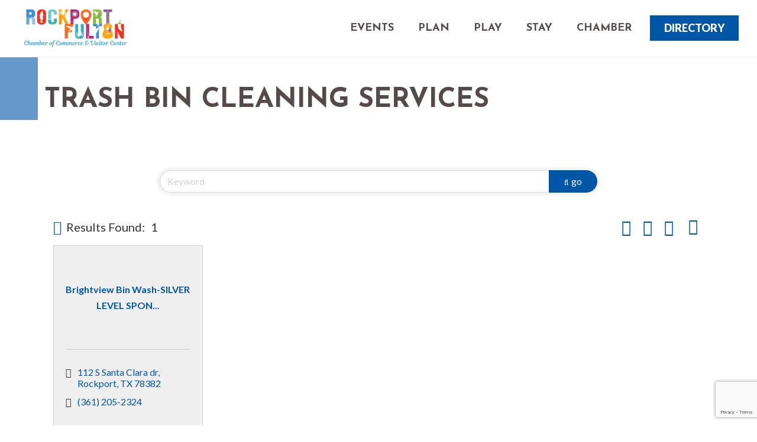

--- FILE ---
content_type: text/html; charset=utf-8
request_url: https://www.google.com/recaptcha/enterprise/anchor?ar=1&k=6LfI_T8rAAAAAMkWHrLP_GfSf3tLy9tKa839wcWa&co=aHR0cDovL21lbWJlcnMucm9ja3BvcnQtZnVsdG9uLm9yZzo4MA..&hl=en&v=PoyoqOPhxBO7pBk68S4YbpHZ&size=invisible&anchor-ms=20000&execute-ms=30000&cb=65sxuu6q9s1m
body_size: 48652
content:
<!DOCTYPE HTML><html dir="ltr" lang="en"><head><meta http-equiv="Content-Type" content="text/html; charset=UTF-8">
<meta http-equiv="X-UA-Compatible" content="IE=edge">
<title>reCAPTCHA</title>
<style type="text/css">
/* cyrillic-ext */
@font-face {
  font-family: 'Roboto';
  font-style: normal;
  font-weight: 400;
  font-stretch: 100%;
  src: url(//fonts.gstatic.com/s/roboto/v48/KFO7CnqEu92Fr1ME7kSn66aGLdTylUAMa3GUBHMdazTgWw.woff2) format('woff2');
  unicode-range: U+0460-052F, U+1C80-1C8A, U+20B4, U+2DE0-2DFF, U+A640-A69F, U+FE2E-FE2F;
}
/* cyrillic */
@font-face {
  font-family: 'Roboto';
  font-style: normal;
  font-weight: 400;
  font-stretch: 100%;
  src: url(//fonts.gstatic.com/s/roboto/v48/KFO7CnqEu92Fr1ME7kSn66aGLdTylUAMa3iUBHMdazTgWw.woff2) format('woff2');
  unicode-range: U+0301, U+0400-045F, U+0490-0491, U+04B0-04B1, U+2116;
}
/* greek-ext */
@font-face {
  font-family: 'Roboto';
  font-style: normal;
  font-weight: 400;
  font-stretch: 100%;
  src: url(//fonts.gstatic.com/s/roboto/v48/KFO7CnqEu92Fr1ME7kSn66aGLdTylUAMa3CUBHMdazTgWw.woff2) format('woff2');
  unicode-range: U+1F00-1FFF;
}
/* greek */
@font-face {
  font-family: 'Roboto';
  font-style: normal;
  font-weight: 400;
  font-stretch: 100%;
  src: url(//fonts.gstatic.com/s/roboto/v48/KFO7CnqEu92Fr1ME7kSn66aGLdTylUAMa3-UBHMdazTgWw.woff2) format('woff2');
  unicode-range: U+0370-0377, U+037A-037F, U+0384-038A, U+038C, U+038E-03A1, U+03A3-03FF;
}
/* math */
@font-face {
  font-family: 'Roboto';
  font-style: normal;
  font-weight: 400;
  font-stretch: 100%;
  src: url(//fonts.gstatic.com/s/roboto/v48/KFO7CnqEu92Fr1ME7kSn66aGLdTylUAMawCUBHMdazTgWw.woff2) format('woff2');
  unicode-range: U+0302-0303, U+0305, U+0307-0308, U+0310, U+0312, U+0315, U+031A, U+0326-0327, U+032C, U+032F-0330, U+0332-0333, U+0338, U+033A, U+0346, U+034D, U+0391-03A1, U+03A3-03A9, U+03B1-03C9, U+03D1, U+03D5-03D6, U+03F0-03F1, U+03F4-03F5, U+2016-2017, U+2034-2038, U+203C, U+2040, U+2043, U+2047, U+2050, U+2057, U+205F, U+2070-2071, U+2074-208E, U+2090-209C, U+20D0-20DC, U+20E1, U+20E5-20EF, U+2100-2112, U+2114-2115, U+2117-2121, U+2123-214F, U+2190, U+2192, U+2194-21AE, U+21B0-21E5, U+21F1-21F2, U+21F4-2211, U+2213-2214, U+2216-22FF, U+2308-230B, U+2310, U+2319, U+231C-2321, U+2336-237A, U+237C, U+2395, U+239B-23B7, U+23D0, U+23DC-23E1, U+2474-2475, U+25AF, U+25B3, U+25B7, U+25BD, U+25C1, U+25CA, U+25CC, U+25FB, U+266D-266F, U+27C0-27FF, U+2900-2AFF, U+2B0E-2B11, U+2B30-2B4C, U+2BFE, U+3030, U+FF5B, U+FF5D, U+1D400-1D7FF, U+1EE00-1EEFF;
}
/* symbols */
@font-face {
  font-family: 'Roboto';
  font-style: normal;
  font-weight: 400;
  font-stretch: 100%;
  src: url(//fonts.gstatic.com/s/roboto/v48/KFO7CnqEu92Fr1ME7kSn66aGLdTylUAMaxKUBHMdazTgWw.woff2) format('woff2');
  unicode-range: U+0001-000C, U+000E-001F, U+007F-009F, U+20DD-20E0, U+20E2-20E4, U+2150-218F, U+2190, U+2192, U+2194-2199, U+21AF, U+21E6-21F0, U+21F3, U+2218-2219, U+2299, U+22C4-22C6, U+2300-243F, U+2440-244A, U+2460-24FF, U+25A0-27BF, U+2800-28FF, U+2921-2922, U+2981, U+29BF, U+29EB, U+2B00-2BFF, U+4DC0-4DFF, U+FFF9-FFFB, U+10140-1018E, U+10190-1019C, U+101A0, U+101D0-101FD, U+102E0-102FB, U+10E60-10E7E, U+1D2C0-1D2D3, U+1D2E0-1D37F, U+1F000-1F0FF, U+1F100-1F1AD, U+1F1E6-1F1FF, U+1F30D-1F30F, U+1F315, U+1F31C, U+1F31E, U+1F320-1F32C, U+1F336, U+1F378, U+1F37D, U+1F382, U+1F393-1F39F, U+1F3A7-1F3A8, U+1F3AC-1F3AF, U+1F3C2, U+1F3C4-1F3C6, U+1F3CA-1F3CE, U+1F3D4-1F3E0, U+1F3ED, U+1F3F1-1F3F3, U+1F3F5-1F3F7, U+1F408, U+1F415, U+1F41F, U+1F426, U+1F43F, U+1F441-1F442, U+1F444, U+1F446-1F449, U+1F44C-1F44E, U+1F453, U+1F46A, U+1F47D, U+1F4A3, U+1F4B0, U+1F4B3, U+1F4B9, U+1F4BB, U+1F4BF, U+1F4C8-1F4CB, U+1F4D6, U+1F4DA, U+1F4DF, U+1F4E3-1F4E6, U+1F4EA-1F4ED, U+1F4F7, U+1F4F9-1F4FB, U+1F4FD-1F4FE, U+1F503, U+1F507-1F50B, U+1F50D, U+1F512-1F513, U+1F53E-1F54A, U+1F54F-1F5FA, U+1F610, U+1F650-1F67F, U+1F687, U+1F68D, U+1F691, U+1F694, U+1F698, U+1F6AD, U+1F6B2, U+1F6B9-1F6BA, U+1F6BC, U+1F6C6-1F6CF, U+1F6D3-1F6D7, U+1F6E0-1F6EA, U+1F6F0-1F6F3, U+1F6F7-1F6FC, U+1F700-1F7FF, U+1F800-1F80B, U+1F810-1F847, U+1F850-1F859, U+1F860-1F887, U+1F890-1F8AD, U+1F8B0-1F8BB, U+1F8C0-1F8C1, U+1F900-1F90B, U+1F93B, U+1F946, U+1F984, U+1F996, U+1F9E9, U+1FA00-1FA6F, U+1FA70-1FA7C, U+1FA80-1FA89, U+1FA8F-1FAC6, U+1FACE-1FADC, U+1FADF-1FAE9, U+1FAF0-1FAF8, U+1FB00-1FBFF;
}
/* vietnamese */
@font-face {
  font-family: 'Roboto';
  font-style: normal;
  font-weight: 400;
  font-stretch: 100%;
  src: url(//fonts.gstatic.com/s/roboto/v48/KFO7CnqEu92Fr1ME7kSn66aGLdTylUAMa3OUBHMdazTgWw.woff2) format('woff2');
  unicode-range: U+0102-0103, U+0110-0111, U+0128-0129, U+0168-0169, U+01A0-01A1, U+01AF-01B0, U+0300-0301, U+0303-0304, U+0308-0309, U+0323, U+0329, U+1EA0-1EF9, U+20AB;
}
/* latin-ext */
@font-face {
  font-family: 'Roboto';
  font-style: normal;
  font-weight: 400;
  font-stretch: 100%;
  src: url(//fonts.gstatic.com/s/roboto/v48/KFO7CnqEu92Fr1ME7kSn66aGLdTylUAMa3KUBHMdazTgWw.woff2) format('woff2');
  unicode-range: U+0100-02BA, U+02BD-02C5, U+02C7-02CC, U+02CE-02D7, U+02DD-02FF, U+0304, U+0308, U+0329, U+1D00-1DBF, U+1E00-1E9F, U+1EF2-1EFF, U+2020, U+20A0-20AB, U+20AD-20C0, U+2113, U+2C60-2C7F, U+A720-A7FF;
}
/* latin */
@font-face {
  font-family: 'Roboto';
  font-style: normal;
  font-weight: 400;
  font-stretch: 100%;
  src: url(//fonts.gstatic.com/s/roboto/v48/KFO7CnqEu92Fr1ME7kSn66aGLdTylUAMa3yUBHMdazQ.woff2) format('woff2');
  unicode-range: U+0000-00FF, U+0131, U+0152-0153, U+02BB-02BC, U+02C6, U+02DA, U+02DC, U+0304, U+0308, U+0329, U+2000-206F, U+20AC, U+2122, U+2191, U+2193, U+2212, U+2215, U+FEFF, U+FFFD;
}
/* cyrillic-ext */
@font-face {
  font-family: 'Roboto';
  font-style: normal;
  font-weight: 500;
  font-stretch: 100%;
  src: url(//fonts.gstatic.com/s/roboto/v48/KFO7CnqEu92Fr1ME7kSn66aGLdTylUAMa3GUBHMdazTgWw.woff2) format('woff2');
  unicode-range: U+0460-052F, U+1C80-1C8A, U+20B4, U+2DE0-2DFF, U+A640-A69F, U+FE2E-FE2F;
}
/* cyrillic */
@font-face {
  font-family: 'Roboto';
  font-style: normal;
  font-weight: 500;
  font-stretch: 100%;
  src: url(//fonts.gstatic.com/s/roboto/v48/KFO7CnqEu92Fr1ME7kSn66aGLdTylUAMa3iUBHMdazTgWw.woff2) format('woff2');
  unicode-range: U+0301, U+0400-045F, U+0490-0491, U+04B0-04B1, U+2116;
}
/* greek-ext */
@font-face {
  font-family: 'Roboto';
  font-style: normal;
  font-weight: 500;
  font-stretch: 100%;
  src: url(//fonts.gstatic.com/s/roboto/v48/KFO7CnqEu92Fr1ME7kSn66aGLdTylUAMa3CUBHMdazTgWw.woff2) format('woff2');
  unicode-range: U+1F00-1FFF;
}
/* greek */
@font-face {
  font-family: 'Roboto';
  font-style: normal;
  font-weight: 500;
  font-stretch: 100%;
  src: url(//fonts.gstatic.com/s/roboto/v48/KFO7CnqEu92Fr1ME7kSn66aGLdTylUAMa3-UBHMdazTgWw.woff2) format('woff2');
  unicode-range: U+0370-0377, U+037A-037F, U+0384-038A, U+038C, U+038E-03A1, U+03A3-03FF;
}
/* math */
@font-face {
  font-family: 'Roboto';
  font-style: normal;
  font-weight: 500;
  font-stretch: 100%;
  src: url(//fonts.gstatic.com/s/roboto/v48/KFO7CnqEu92Fr1ME7kSn66aGLdTylUAMawCUBHMdazTgWw.woff2) format('woff2');
  unicode-range: U+0302-0303, U+0305, U+0307-0308, U+0310, U+0312, U+0315, U+031A, U+0326-0327, U+032C, U+032F-0330, U+0332-0333, U+0338, U+033A, U+0346, U+034D, U+0391-03A1, U+03A3-03A9, U+03B1-03C9, U+03D1, U+03D5-03D6, U+03F0-03F1, U+03F4-03F5, U+2016-2017, U+2034-2038, U+203C, U+2040, U+2043, U+2047, U+2050, U+2057, U+205F, U+2070-2071, U+2074-208E, U+2090-209C, U+20D0-20DC, U+20E1, U+20E5-20EF, U+2100-2112, U+2114-2115, U+2117-2121, U+2123-214F, U+2190, U+2192, U+2194-21AE, U+21B0-21E5, U+21F1-21F2, U+21F4-2211, U+2213-2214, U+2216-22FF, U+2308-230B, U+2310, U+2319, U+231C-2321, U+2336-237A, U+237C, U+2395, U+239B-23B7, U+23D0, U+23DC-23E1, U+2474-2475, U+25AF, U+25B3, U+25B7, U+25BD, U+25C1, U+25CA, U+25CC, U+25FB, U+266D-266F, U+27C0-27FF, U+2900-2AFF, U+2B0E-2B11, U+2B30-2B4C, U+2BFE, U+3030, U+FF5B, U+FF5D, U+1D400-1D7FF, U+1EE00-1EEFF;
}
/* symbols */
@font-face {
  font-family: 'Roboto';
  font-style: normal;
  font-weight: 500;
  font-stretch: 100%;
  src: url(//fonts.gstatic.com/s/roboto/v48/KFO7CnqEu92Fr1ME7kSn66aGLdTylUAMaxKUBHMdazTgWw.woff2) format('woff2');
  unicode-range: U+0001-000C, U+000E-001F, U+007F-009F, U+20DD-20E0, U+20E2-20E4, U+2150-218F, U+2190, U+2192, U+2194-2199, U+21AF, U+21E6-21F0, U+21F3, U+2218-2219, U+2299, U+22C4-22C6, U+2300-243F, U+2440-244A, U+2460-24FF, U+25A0-27BF, U+2800-28FF, U+2921-2922, U+2981, U+29BF, U+29EB, U+2B00-2BFF, U+4DC0-4DFF, U+FFF9-FFFB, U+10140-1018E, U+10190-1019C, U+101A0, U+101D0-101FD, U+102E0-102FB, U+10E60-10E7E, U+1D2C0-1D2D3, U+1D2E0-1D37F, U+1F000-1F0FF, U+1F100-1F1AD, U+1F1E6-1F1FF, U+1F30D-1F30F, U+1F315, U+1F31C, U+1F31E, U+1F320-1F32C, U+1F336, U+1F378, U+1F37D, U+1F382, U+1F393-1F39F, U+1F3A7-1F3A8, U+1F3AC-1F3AF, U+1F3C2, U+1F3C4-1F3C6, U+1F3CA-1F3CE, U+1F3D4-1F3E0, U+1F3ED, U+1F3F1-1F3F3, U+1F3F5-1F3F7, U+1F408, U+1F415, U+1F41F, U+1F426, U+1F43F, U+1F441-1F442, U+1F444, U+1F446-1F449, U+1F44C-1F44E, U+1F453, U+1F46A, U+1F47D, U+1F4A3, U+1F4B0, U+1F4B3, U+1F4B9, U+1F4BB, U+1F4BF, U+1F4C8-1F4CB, U+1F4D6, U+1F4DA, U+1F4DF, U+1F4E3-1F4E6, U+1F4EA-1F4ED, U+1F4F7, U+1F4F9-1F4FB, U+1F4FD-1F4FE, U+1F503, U+1F507-1F50B, U+1F50D, U+1F512-1F513, U+1F53E-1F54A, U+1F54F-1F5FA, U+1F610, U+1F650-1F67F, U+1F687, U+1F68D, U+1F691, U+1F694, U+1F698, U+1F6AD, U+1F6B2, U+1F6B9-1F6BA, U+1F6BC, U+1F6C6-1F6CF, U+1F6D3-1F6D7, U+1F6E0-1F6EA, U+1F6F0-1F6F3, U+1F6F7-1F6FC, U+1F700-1F7FF, U+1F800-1F80B, U+1F810-1F847, U+1F850-1F859, U+1F860-1F887, U+1F890-1F8AD, U+1F8B0-1F8BB, U+1F8C0-1F8C1, U+1F900-1F90B, U+1F93B, U+1F946, U+1F984, U+1F996, U+1F9E9, U+1FA00-1FA6F, U+1FA70-1FA7C, U+1FA80-1FA89, U+1FA8F-1FAC6, U+1FACE-1FADC, U+1FADF-1FAE9, U+1FAF0-1FAF8, U+1FB00-1FBFF;
}
/* vietnamese */
@font-face {
  font-family: 'Roboto';
  font-style: normal;
  font-weight: 500;
  font-stretch: 100%;
  src: url(//fonts.gstatic.com/s/roboto/v48/KFO7CnqEu92Fr1ME7kSn66aGLdTylUAMa3OUBHMdazTgWw.woff2) format('woff2');
  unicode-range: U+0102-0103, U+0110-0111, U+0128-0129, U+0168-0169, U+01A0-01A1, U+01AF-01B0, U+0300-0301, U+0303-0304, U+0308-0309, U+0323, U+0329, U+1EA0-1EF9, U+20AB;
}
/* latin-ext */
@font-face {
  font-family: 'Roboto';
  font-style: normal;
  font-weight: 500;
  font-stretch: 100%;
  src: url(//fonts.gstatic.com/s/roboto/v48/KFO7CnqEu92Fr1ME7kSn66aGLdTylUAMa3KUBHMdazTgWw.woff2) format('woff2');
  unicode-range: U+0100-02BA, U+02BD-02C5, U+02C7-02CC, U+02CE-02D7, U+02DD-02FF, U+0304, U+0308, U+0329, U+1D00-1DBF, U+1E00-1E9F, U+1EF2-1EFF, U+2020, U+20A0-20AB, U+20AD-20C0, U+2113, U+2C60-2C7F, U+A720-A7FF;
}
/* latin */
@font-face {
  font-family: 'Roboto';
  font-style: normal;
  font-weight: 500;
  font-stretch: 100%;
  src: url(//fonts.gstatic.com/s/roboto/v48/KFO7CnqEu92Fr1ME7kSn66aGLdTylUAMa3yUBHMdazQ.woff2) format('woff2');
  unicode-range: U+0000-00FF, U+0131, U+0152-0153, U+02BB-02BC, U+02C6, U+02DA, U+02DC, U+0304, U+0308, U+0329, U+2000-206F, U+20AC, U+2122, U+2191, U+2193, U+2212, U+2215, U+FEFF, U+FFFD;
}
/* cyrillic-ext */
@font-face {
  font-family: 'Roboto';
  font-style: normal;
  font-weight: 900;
  font-stretch: 100%;
  src: url(//fonts.gstatic.com/s/roboto/v48/KFO7CnqEu92Fr1ME7kSn66aGLdTylUAMa3GUBHMdazTgWw.woff2) format('woff2');
  unicode-range: U+0460-052F, U+1C80-1C8A, U+20B4, U+2DE0-2DFF, U+A640-A69F, U+FE2E-FE2F;
}
/* cyrillic */
@font-face {
  font-family: 'Roboto';
  font-style: normal;
  font-weight: 900;
  font-stretch: 100%;
  src: url(//fonts.gstatic.com/s/roboto/v48/KFO7CnqEu92Fr1ME7kSn66aGLdTylUAMa3iUBHMdazTgWw.woff2) format('woff2');
  unicode-range: U+0301, U+0400-045F, U+0490-0491, U+04B0-04B1, U+2116;
}
/* greek-ext */
@font-face {
  font-family: 'Roboto';
  font-style: normal;
  font-weight: 900;
  font-stretch: 100%;
  src: url(//fonts.gstatic.com/s/roboto/v48/KFO7CnqEu92Fr1ME7kSn66aGLdTylUAMa3CUBHMdazTgWw.woff2) format('woff2');
  unicode-range: U+1F00-1FFF;
}
/* greek */
@font-face {
  font-family: 'Roboto';
  font-style: normal;
  font-weight: 900;
  font-stretch: 100%;
  src: url(//fonts.gstatic.com/s/roboto/v48/KFO7CnqEu92Fr1ME7kSn66aGLdTylUAMa3-UBHMdazTgWw.woff2) format('woff2');
  unicode-range: U+0370-0377, U+037A-037F, U+0384-038A, U+038C, U+038E-03A1, U+03A3-03FF;
}
/* math */
@font-face {
  font-family: 'Roboto';
  font-style: normal;
  font-weight: 900;
  font-stretch: 100%;
  src: url(//fonts.gstatic.com/s/roboto/v48/KFO7CnqEu92Fr1ME7kSn66aGLdTylUAMawCUBHMdazTgWw.woff2) format('woff2');
  unicode-range: U+0302-0303, U+0305, U+0307-0308, U+0310, U+0312, U+0315, U+031A, U+0326-0327, U+032C, U+032F-0330, U+0332-0333, U+0338, U+033A, U+0346, U+034D, U+0391-03A1, U+03A3-03A9, U+03B1-03C9, U+03D1, U+03D5-03D6, U+03F0-03F1, U+03F4-03F5, U+2016-2017, U+2034-2038, U+203C, U+2040, U+2043, U+2047, U+2050, U+2057, U+205F, U+2070-2071, U+2074-208E, U+2090-209C, U+20D0-20DC, U+20E1, U+20E5-20EF, U+2100-2112, U+2114-2115, U+2117-2121, U+2123-214F, U+2190, U+2192, U+2194-21AE, U+21B0-21E5, U+21F1-21F2, U+21F4-2211, U+2213-2214, U+2216-22FF, U+2308-230B, U+2310, U+2319, U+231C-2321, U+2336-237A, U+237C, U+2395, U+239B-23B7, U+23D0, U+23DC-23E1, U+2474-2475, U+25AF, U+25B3, U+25B7, U+25BD, U+25C1, U+25CA, U+25CC, U+25FB, U+266D-266F, U+27C0-27FF, U+2900-2AFF, U+2B0E-2B11, U+2B30-2B4C, U+2BFE, U+3030, U+FF5B, U+FF5D, U+1D400-1D7FF, U+1EE00-1EEFF;
}
/* symbols */
@font-face {
  font-family: 'Roboto';
  font-style: normal;
  font-weight: 900;
  font-stretch: 100%;
  src: url(//fonts.gstatic.com/s/roboto/v48/KFO7CnqEu92Fr1ME7kSn66aGLdTylUAMaxKUBHMdazTgWw.woff2) format('woff2');
  unicode-range: U+0001-000C, U+000E-001F, U+007F-009F, U+20DD-20E0, U+20E2-20E4, U+2150-218F, U+2190, U+2192, U+2194-2199, U+21AF, U+21E6-21F0, U+21F3, U+2218-2219, U+2299, U+22C4-22C6, U+2300-243F, U+2440-244A, U+2460-24FF, U+25A0-27BF, U+2800-28FF, U+2921-2922, U+2981, U+29BF, U+29EB, U+2B00-2BFF, U+4DC0-4DFF, U+FFF9-FFFB, U+10140-1018E, U+10190-1019C, U+101A0, U+101D0-101FD, U+102E0-102FB, U+10E60-10E7E, U+1D2C0-1D2D3, U+1D2E0-1D37F, U+1F000-1F0FF, U+1F100-1F1AD, U+1F1E6-1F1FF, U+1F30D-1F30F, U+1F315, U+1F31C, U+1F31E, U+1F320-1F32C, U+1F336, U+1F378, U+1F37D, U+1F382, U+1F393-1F39F, U+1F3A7-1F3A8, U+1F3AC-1F3AF, U+1F3C2, U+1F3C4-1F3C6, U+1F3CA-1F3CE, U+1F3D4-1F3E0, U+1F3ED, U+1F3F1-1F3F3, U+1F3F5-1F3F7, U+1F408, U+1F415, U+1F41F, U+1F426, U+1F43F, U+1F441-1F442, U+1F444, U+1F446-1F449, U+1F44C-1F44E, U+1F453, U+1F46A, U+1F47D, U+1F4A3, U+1F4B0, U+1F4B3, U+1F4B9, U+1F4BB, U+1F4BF, U+1F4C8-1F4CB, U+1F4D6, U+1F4DA, U+1F4DF, U+1F4E3-1F4E6, U+1F4EA-1F4ED, U+1F4F7, U+1F4F9-1F4FB, U+1F4FD-1F4FE, U+1F503, U+1F507-1F50B, U+1F50D, U+1F512-1F513, U+1F53E-1F54A, U+1F54F-1F5FA, U+1F610, U+1F650-1F67F, U+1F687, U+1F68D, U+1F691, U+1F694, U+1F698, U+1F6AD, U+1F6B2, U+1F6B9-1F6BA, U+1F6BC, U+1F6C6-1F6CF, U+1F6D3-1F6D7, U+1F6E0-1F6EA, U+1F6F0-1F6F3, U+1F6F7-1F6FC, U+1F700-1F7FF, U+1F800-1F80B, U+1F810-1F847, U+1F850-1F859, U+1F860-1F887, U+1F890-1F8AD, U+1F8B0-1F8BB, U+1F8C0-1F8C1, U+1F900-1F90B, U+1F93B, U+1F946, U+1F984, U+1F996, U+1F9E9, U+1FA00-1FA6F, U+1FA70-1FA7C, U+1FA80-1FA89, U+1FA8F-1FAC6, U+1FACE-1FADC, U+1FADF-1FAE9, U+1FAF0-1FAF8, U+1FB00-1FBFF;
}
/* vietnamese */
@font-face {
  font-family: 'Roboto';
  font-style: normal;
  font-weight: 900;
  font-stretch: 100%;
  src: url(//fonts.gstatic.com/s/roboto/v48/KFO7CnqEu92Fr1ME7kSn66aGLdTylUAMa3OUBHMdazTgWw.woff2) format('woff2');
  unicode-range: U+0102-0103, U+0110-0111, U+0128-0129, U+0168-0169, U+01A0-01A1, U+01AF-01B0, U+0300-0301, U+0303-0304, U+0308-0309, U+0323, U+0329, U+1EA0-1EF9, U+20AB;
}
/* latin-ext */
@font-face {
  font-family: 'Roboto';
  font-style: normal;
  font-weight: 900;
  font-stretch: 100%;
  src: url(//fonts.gstatic.com/s/roboto/v48/KFO7CnqEu92Fr1ME7kSn66aGLdTylUAMa3KUBHMdazTgWw.woff2) format('woff2');
  unicode-range: U+0100-02BA, U+02BD-02C5, U+02C7-02CC, U+02CE-02D7, U+02DD-02FF, U+0304, U+0308, U+0329, U+1D00-1DBF, U+1E00-1E9F, U+1EF2-1EFF, U+2020, U+20A0-20AB, U+20AD-20C0, U+2113, U+2C60-2C7F, U+A720-A7FF;
}
/* latin */
@font-face {
  font-family: 'Roboto';
  font-style: normal;
  font-weight: 900;
  font-stretch: 100%;
  src: url(//fonts.gstatic.com/s/roboto/v48/KFO7CnqEu92Fr1ME7kSn66aGLdTylUAMa3yUBHMdazQ.woff2) format('woff2');
  unicode-range: U+0000-00FF, U+0131, U+0152-0153, U+02BB-02BC, U+02C6, U+02DA, U+02DC, U+0304, U+0308, U+0329, U+2000-206F, U+20AC, U+2122, U+2191, U+2193, U+2212, U+2215, U+FEFF, U+FFFD;
}

</style>
<link rel="stylesheet" type="text/css" href="https://www.gstatic.com/recaptcha/releases/PoyoqOPhxBO7pBk68S4YbpHZ/styles__ltr.css">
<script nonce="-pXDPZDnJ4F3v1DqhJhuDw" type="text/javascript">window['__recaptcha_api'] = 'https://www.google.com/recaptcha/enterprise/';</script>
<script type="text/javascript" src="https://www.gstatic.com/recaptcha/releases/PoyoqOPhxBO7pBk68S4YbpHZ/recaptcha__en.js" nonce="-pXDPZDnJ4F3v1DqhJhuDw">
      
    </script></head>
<body><div id="rc-anchor-alert" class="rc-anchor-alert"></div>
<input type="hidden" id="recaptcha-token" value="[base64]">
<script type="text/javascript" nonce="-pXDPZDnJ4F3v1DqhJhuDw">
      recaptcha.anchor.Main.init("[\x22ainput\x22,[\x22bgdata\x22,\x22\x22,\[base64]/[base64]/[base64]/[base64]/cjw8ejpyPj4+eil9Y2F0Y2gobCl7dGhyb3cgbDt9fSxIPWZ1bmN0aW9uKHcsdCx6KXtpZih3PT0xOTR8fHc9PTIwOCl0LnZbd10/dC52W3ddLmNvbmNhdCh6KTp0LnZbd109b2Yoeix0KTtlbHNle2lmKHQuYkImJnchPTMxNylyZXR1cm47dz09NjZ8fHc9PTEyMnx8dz09NDcwfHx3PT00NHx8dz09NDE2fHx3PT0zOTd8fHc9PTQyMXx8dz09Njh8fHc9PTcwfHx3PT0xODQ/[base64]/[base64]/[base64]/bmV3IGRbVl0oSlswXSk6cD09Mj9uZXcgZFtWXShKWzBdLEpbMV0pOnA9PTM/bmV3IGRbVl0oSlswXSxKWzFdLEpbMl0pOnA9PTQ/[base64]/[base64]/[base64]/[base64]\x22,\[base64]\\u003d\x22,\x22w70nCsKNwqbCjsO8CsKdw78LEMK5wotJTAXDlSzDp8OwVMOpZsO1wpjDihA/dsOsX8O+wrN+w5Buw4FRw5NTBMOZcmTCpkFvw7MgAnVCClnChMKgwrIOZcOMw5rDu8Ocw61hRzVhDsO8w6J/w6VFLw8uX07CksKWBHrDjcOOw4QLLybDkMK7wpLCmHPDnzfDicKYSlDDhh0YC0jDssO1wo/CocKxa8OhEV9+woI2w7/CgMOlw5fDoSMla2FqOgNVw41zwowvw5wHSsKUwoZdwpI2wpDCkMO3AsKWCiF/TTXDusOtw4c2JMKTwqwiUMKqwrNrB8OFBsO9S8OpDsKCwrTDny7DlMKpRGl/[base64]/ClVthZcKUwoAswqVkwrQwTjzClEjDiTdew7fCu8K8w7rCqkQcwoFlDT/DlRvDtMKKYsO8wqTDnCzCs8OXwqkzwrINwpRxAW/CsEsjE8O/[base64]/[base64]/[base64]/DjXHCkcO5w6VUSRQCLm7Dnkd7VCvDmjLDmy5hVsKywqPDplzCn3pMDcKfw6heOMK1KjLChMKswp1fBMOPBgjChMOVwqnDmMOiw5PDgQvCplUhFDkfw47Dg8OSPMKpQWVxCsOmw4pQw5LCqsOhw7fDmcKDwqzCmMKIDW/Ct243woFiw6LDtcKtTCLCiQ1iwrE3w6/DscOdw5bCqE4cwobCjgw6woFxC0PDv8Kjw6XDksOLDyNpSmpQwpjCncOmOkfDnBhTw4jDu2BEwqnDsMO/fGjClB3CrF/[base64]/Cu1vCusKjCMKpwqtoGk/DtiTDrlFswoBPBC9hw7lxw43DlsKzJkfCvXLCosOHSTnCjA3DssOJwotVwrfDtcOSD2rDg1sXGwDDk8OLwpLDjcO2wrFxeMOqQcKTwqlbLB0aRMOjwp0Iw5lXPko0KCU/RcOUw6sJVQEEfGbChsONBsOawqfDv2/DgsKDahTCvTTCjlpkXMOEw4k2w5nCpcKzwqlxw41xw6QcBE4HAV0sCVHCncKYZsK9SQUAI8OCwrMxEMO7wq9yScKlJRpkwqBkK8OdwqfCisO/[base64]/wpNpdHgaSTMoDsK7w4QFXAsEwp19B8KLwp7Dg8K1TxPDjMK/w4xqFwHCiiY7wrFBwrtDasK5woXCozMnccOHw5MWwqXDkyTDjsOjGcKkQ8OFAFDDtxLCrMOPwqzCkRctK8KMw4LCk8KlSHTDp8O8wrADwp7DusOFEsOPw4PCuMKGwpPCmcOnw7nCnsOiUcO+w5HDr0tAOVHClMKSw6bDjMKKLxY7F8KlWE5twr4rwqDDvMOUwrbCoX/CoUorw7RGNsKIC8O1X8KJwq8cw7fDo0MWw6FOw4LCocKtw6g6w4Naw6zDmMKhQyoswrx2CsKab8OdUcO/SgrDuS8PCcOdworCv8K+wpYqwrVbwqVNw5Q9wpkwYwTDrSF8ESHDhsKFwpIdBcOBw7kAw6vDkXXCsw1hworCvcOmw6QNw7E0GMOXwr0NB2FzbcKYCzDCqBzDpMOzwrpaw55awrHCuAvCmU41DX02JcOJw5vCt8OUwqZrXk0tw684NVHDnmg/ayIow7hHwo0CCMKsIsKoD2jCucK4acKWCcKRSCvDjHlcbhApw65DwrQyMlw4CFwHw4DCkcOqMsOow6PDlsORVMOtwqrDihARQ8O/wokCwq4vSnHDjyHCgsK0wo/CpsKUwpzDhXxTw4DDskF2wrw+XDhRbsKuK8KZO8Oyw5jClcKowr3Dk8K6AFoRw45JE8OpwrfCs3FlNsOHVcOOa8O5wpTCjsOhw4nDtEsYYsKeGsK7SkocwofChsK1MMKIW8OoQGwSw6jClnALPxQTw6/CnyrDisKFw6LDuCnClMOiJADCoMKGDsKTwqHCqUsnfMO5NsOpeMKmSMK7w4vCmBXCmsKwe3cgw6ZuCcOkEHZMDMKvcMOLw4zDhMOjwpHCqMOiFsKVWhJbw63CqcKxw7F+wrTDg2rCqMOtwofDtFzChzTCt1oqwqDDrFB8w7nChyrDt1BEwpLDvGnDosOWeF/CmMOywphyasKxKWgxEMK0wr5jw7XDqcOpw53DizcnacOmw7jCmcKLwoRRwqQoHsKbbU/DrUrDv8KVwo3CrsK8wpdjwpbDi13CnXrCqMKOw5xdRFdaWwbClTTCqB3CqsKBwqTDqMOMJsOKMcOsw5MjWcKPw4pnw6p5wpJuwqdlKcOTwpzCkBnCuMKgbHU3G8KdwqzDsgUOwpU1FsOQB8K2cG/[base64]/CjsOaO8KUw51Tw7smfcO2f1PDqcOewopUwpbCisKxw67CncOTPBLChMKvBBDCv2zCgmDCscKJw7cHT8OpVkZBBghkGm4yw4DCjDwrw63DuErDs8Omwp02w47Ct3w/fAHDqmNiEGvDqA4zw5grACvCt8O9wpfCqC54w7t6w5bDtcKrwq/Cg0PCpMOswo4hwqDDv8OQZcKfLwpUw4ArRsOne8KSHAFOaMOnwrTCqxbDjE9Uw4ZJG8KEw7XDmcOfw6xaY8OMw5fCgwPCk3wPRFwYw6EnIW3CtcO/wqFEMTpkIVwPwrtww7MmI8KBMBtVwrQUw59MYmfDqsOFwpMyw6rDkFspSMOPZiA8esOhwojDq8O4JsK1P8ORecK4w70LG1pqwqxyfHTCsR3DoMKkw5o8w4BowocMfHXCoMO7Kg4HwpLDssKkwqsQwo/[base64]/Dr23Dp2bCn0/DnHjCkhLDicKzwocrWMOITHXDkWzCtMOYXMOTWVnDvkfCuErDsSzCm8OqJj9gwqlbw7fDk8KRw47Dq2/ChcO4w6rDicOYXijCpw7DssOuLcK2a8OkYMKERsKqw73DscOSw7NEY0fCtwXDu8OAQsKvwp/CsMOPHWwiX8O7w6FGbyEXwoJ+AibCh8O6DMKOwokLKMKYw6IswonDjMK/w4nDssO5w6TCnsKhTH7ChSAEwqvDj0XCmnXCnsKcPsO/w4U0AsKew5QlWsOkw5lQZ3AVw7VlwobCp8KZw4PCqcO1QRgvf8OjwojDrWHDkcOyWsK/wrzDj8Kkw6jCixTDv8OhwohhAsOSCnATO8OoDkLDj3cUeMORGMOywrhFP8OawonDlwEJeQQcw5Y4w4rCjsObw5XDsMKjDxwSf8KNw5Q9wp3CpnJ8OMKhwofCtsKsExsHJcKmw7YFwpjCmMK0dx/Cq2nCqMKFw4Jew5nDqsKBecK3MR7DusOCHm/[base64]/wp/DqMKtK8OxWAQyw6zCg0/CvW50C8KFeRMUwrrCrcKLw6bDgW5SwrUiw7vDqlDDnHzCnMOcwq/CuztudMKCwqfCkzfCvRJvw5J4wqLDncOTUi5lw6FawqrDrsO5woJCC1HDpcO7LsOfOMKdNWxHUw4QRcOpw5UZClDCtsKuQ8K2PMK1wrbDmcOuwqt1OcKBJ8KCG0FicsKBesK7FsK+w4o5EcKrwqrDv8KmXDHDhwLDnMKyH8OGwr8mw4LDhsKjw5XCosKpEzvDqsO/XUbDvMKzw7jCrMK+QijCk8KJbcKuwr0sw7nCh8KmXgjDuXR5fcKBwofCrQTCpUJ5azjDhMKCRDvCnFrCi8KtLAkhGkXDlwDCscK2QBLDq3nDhcOtW8KEwo9JwqvDncKLw5Jlw77DoVJawp7Cl0/DtwbDg8KJw5kMU3fDqsKww7fDnB3DsMKBUMO9woQWIsOjQ2zCvcOXwqvDslrDhXVlwphRL3knYEQmwplEwr/Csn8LBsKxw4lmU8Ktw7PChMOfwqnDsCRgwoAkwqkgw69wbBTCiS1UD8KUwo3DoCPDlBVvIG/Cp8K9NsOuw57DpVzCtG1qw6A/wqLCshnDtAXCu8O6McO+wogZIl3Cj8OOScKfKMKmdMODdMOWAcK/[base64]/DlFPCr8Kwwqg0wosMUV1ZwqhOD0N8UsKnw4fDlCTCssOcOMOXwqMgwpnDnB1DwoXDj8KswoNIBcO9b8KKwrZNw6DDjsKQB8KOaCYFw5cOwrfCtsK2DcKBwrPDmsO9wrXChVU1KMKuwptBZwAzwrjCnzjDkAfChMKxeFnCmg/Cs8K9WxwNdCBdI8KlwrNnw6YnPC/Cok00w7rDlT1kwo3DpSzDlMOHJCB/wrVJenZnwpsxMMK2ccOdw4NUCsKONArCrBRyMAfDhMOGFcOvYg81EyTDm8ONaGPCmXbDkibDskd+wqHCp8ONa8OQw4PDosO0w6XDsEwuw7/CnSvDvn/CnRkgw6kZw7PCv8O/[base64]/AcKkXMOQBMOpSsOacCpvBjc7w5oNPcK9S8KxQcOGwqTDosOsw4AKwqTChxghw54Tw5vCi8OYecKlF2cewonCpDwsZUtPfF1jw6BQVcOBw7fDtQHDqlbCvFIGLMOkJcKVw6zDr8K2WQvDqsKUQHPDvsOQG8KWNyE2CcOXwo/Dq8K1wofCjGLCtcO5PsKMw6jDnsKBYcKPH8KwwrZjEzZFw4jCllLDuMO2S2/CjlLCm0ppwpjDkzBMK8OfwpnCrjbCu0xNw7k9wpXDlWPCtxTDqkjDjMKdVcKuw4NHLcOnOV3Cp8OHw7/DnisTY8Oew5nCuCnCvi5lJcKaMVbDhMOPKSXCiDLDmcKnJ8OqwqwjQgjCnQHCiTZow6HDlFDDtsOhwqs9EyxTSxsCAhMSdsOOwpE6YmjDpcKWw6XDkMKdwrHDtE/[base64]/[base64]/CsMKIw6PDhnNIA8O2w6bCjcONc8Opw6jDukxlw7DCpkMGw4JXHsKpFlzContNW8KiIcKSJsK7w7I2wrUMUMO9wqXCkMOIUlTDqMKew4DDnMKWw5tEwrENCl0zwofDtWU/GsKQd8KwXsO7w4AzfSvDik5EB3RbwqXChcKsw5JSTsKfciZGJiI9UsOAFipvNsO6cMObDHU+Y8KqwpjCiMKwwojClcKpYxTDosKDwqHChSw/w41fwqDDqBjDlT7DqcOEw47CqnZFW3YOwq8JAjzCuV/CpEVYY2pTGMKSWMKFw5LDpGg/MhDCk8Klw4bDnnXCoMKaw4HChStHw4llYcOJFxhpbMOHa8Ojw6/[base64]/DozHDoRbDqU8ZwqvChXLCnzlwXsKUQcO8w7tIw53Dh8KwXcK9FUZFVsOmw4LDmMObw5XDu8K1wo3Ci8K9O8KEFifCsE/CkcO7wpfCucOjw6fCjcKKDcObw64pVkc1K1vDscOyHcONwr5cwqgew4PDssK6w6wawojDrMK3dsOow7VBw6RkFcOUFzTDumzDn1URw7DChsKTTT/CllVHGFTCt8KsYsObwrtSw4/DiMOTIHdYDcKcZU1CR8K/CGTDvX92w7/[base64]/w5fDo8OcXVVjWcKfwpd2w7bDr8KiPMKGw53ClsKWw5Jgf34swrbCnynCiMK2wr/[base64]/DvirCuDnDvG/CtMONw7/DkcOzw6vCnD1oEQUHXcK6w4fChAUNwotkISfDnyfDpcOewqLCkVjDu37Ct8OZw4XDksKpw6nDpx0gT8OKQMKZHRbDqljDum7Di8OWYwLCiQVvwoxJw5vCrsKTC1AOwqAmwrbCq2jDikbDvEnDjcONZirCoEcLPGQJw6RVw7zCnsOlVE5ew6gUQnoGSHg/HjnDoMKLw7XDnU/DqW1kLRVLwonDjHTDlizCgsOkDALDrMO0PiXCp8OHPiMkUi5+DFxaFnDDpgsOwrluwr8rL8K/V8OEwq/CrDNINcKHZkfDrcO5w5DCpsOyw5HDh8Kzw7nCqBnCqMO8a8K/[base64]/DrMKrdwTDj8KuF2nCnRkMwqDCogEYw5pUwrIDwo9/w6TDgsKWEsKNw6MPdgwjA8O2w5ITw5IIfwgeFlfDqQ/CsEVTwp7DiQJ6SFgRw6Mcw47Do8OhdsKIw5vCs8OoJ8O/EMK9wrJcw77Cn0Z3woBdw6lyIcOQw6nCgsOnPmvCjcOOw5pZGsOIwqnCkMKYCMOEw7V6airDqFwmw5PCiQzDlMO7GMO1MgJyw6LChTo1wqJPU8KyHkrDq8Ojw5d+woPDqcK0CsOnw5Y4P8OCBcOPw4NMw5hcw6PDtMK/[base64]/[base64]/CsCspw7gswqRgw7rCoMKuw4xLThYpHFkXWGHCqVDDrcOBwpBmw7JzJ8O+wop/HzZ3w6Ukw6/CgsO1w4E4R3TDhMKICMOZQ8Kdw7vDgsORMEXCrwEbPsOfTsKDwpDCqlUFAAMqMsOrWcKbBcKmwplOwo7Cl8OLAQPCmMONwqcewpwzw5LCq18Mw70kOBwcw4TDhRwqIGk2wqXDk0kkaknDpcOaaBjDmMO/wqMXw44WQsOQVAZtPMOjJl9Aw495wpsiw7/[base64]/CszDDk8O8w43CgMKxe8OvKcOiw6dtwqMTFmN5esOEH8OfwpITegw8MFd8VcKrMG4jeCTDosKgwq4IwqsCNjfDo8OlecOYE8KGw6TDssKiJAdswq7Cmy9Uwp9vJsKFFMKAwqPCu3PCncODW8KAwq1vYw/CoMOGw4tHw6k5w7rCgMO/VcKrcgFLQMKvw4/Cn8O5wpAwX8O7w4HCj8KCalx7a8KIwrFEwpZ+NMOpw5xfw4kaUMOZw4VZwo1jFsOOwqAzw77CqC/DsVPDpsKqw64fwpfDkSLDjA5wTsK8w6pKwobCosKaw57Cn3/Dr8OLw7tnbhnChsObw5TCvUrDi8OYwo/[base64]/[base64]/woxnS8KDP0dvaXIHwr3DhMOzS8Kzw4PDoCBRR0DCjWhEwrdBw6jClU1rfDE8wqrChCQwdVF/LcOkAcK9w7k9w5LDhCTCpn0Pw5fDrTYlw6HDgh0EH8O8wpN6w67DrMOgw4PCkMKMGcKww6vDgXgnw7VSw5RvDMKwacKtwo5oE8O9w5sJw4ksVsOfw4UGGxrDu8Orwrwmw7QHRMOiAcOVwoXClcOWTy5+cRHCvAPCvnfDmcK8WcOowpfCsMOdAyECHzPCggQLV2J/M8KHw4Y2wrVlam0aM8KSwoA6QMOQwpBzHMOSw58+wqjCrCHCuidPFcKkworCi8K+w4zDvsOlw4bDrMK8w7jCusKfw4Zkw6NBKMKfR8K6w4AWw6LCnw91EU8bCcKhExpUPsKWFALDhGFBcn4EwrjCssO+w5bCi8KjW8OIfcKNeH1nw655wrXCpGs9esOZYl/DmlfChcKtOGjCgMKLKcOKIitFLsONZ8OKAFTDswNawoMYwqIjS8Oiw6rCg8K3woPCoMOpw7gFwq94w7PDmGfCn8Ovw4DCljvClMOqwo8UWcKMFz3CqcO+F8OhMsKow7fCpRbCicOhYsOQJxsgw67CrcOFw5sYXcONw4DCsxfDvsKwEcK/wopsw5/CosOzwqLCuxNBw7oIw5vCocK7KcKmw6TChMO6T8Oea1Z/w6UbwpVawrzDpjHCrMO8MR89w4DDvMKJCQ0uw4jCs8OFw5B+wp7DjcKEw6PDk2g7K1fClFQ3wpHDh8OxMR/[base64]/[base64]/[base64]/DpcKKGn9DwrBdwq01BsK6I8OYwo7Dpkt8w6XDtR8bw5DCnWrDtlc9wrwsScOxe8Kewow/[base64]/Clg3CkMKnaELDksOSfsO+w4JlWVEqagfCvMO1VBXCiRkWHGxHJlHCrV/[base64]/Dj0bDnxxbw5jDsBrCjcOEwrXDqghuRUJUT8O6wqoTEMKowonDtcK7w4fDmx4iw51WckBpGMOMw5DClkgzf8OhwpvCsFpAP2/CjnQ6V8OmE8KMahHDmMOKfMK7wrU+wqLCjjvDiyEFJQ1ydknDjcOTA2/DiMK5A8KJIGZFPsK4w6dpTMK2w4FDw6HCvC3Cg8ObT1jCnBbDl3fCosKjw5FNPMKCwpvDisKHM8KBwovCiMOFwolxw5LCpcOAamoEw5LDhyAQIi3DnsKZAsO5Mhw7QMKEScK3aEF0w6sQH3jCsSXDqF/CqcKDHcOeSMKLwp9uVHQ0w6hdSMKzVh1/DgDDnsOTwrEwMUZHw7lgwr7DnybCtsOdw5nDnG44NxobDCwMw5Y2w6gFw5YGEcOzd8OLc8KpYFEfbCrCv2ISS8OkXjAYworCrgBNwpbDjm7ClzHDhcK0wpfCmMOINsOjFMKqcFfDrW7Cp8OFw4DDl8KwF0PCrcOWaMKww5/DjiDDpsKhbsKUEVBQazsjTcKhwpvCsBfCicO5EMK6w6DCrwLDkcO2wrkkwoUDw48VN8KTEX/CtMOyw6XDksOnw7JEwqoEGw3CmnE1TMOLw6HCl1/[base64]/[base64]/w5UEw4NVwrIiwoQlECEqbgNmw7snKB9iOMOXb0XDtwdcJV8ewq9pUsKVbXHDhnPDpG9+XnnDoMK9w7NTVHLDinfCjl7CkcO8OcO5fcOOwq5AHcKxY8KFw5wxwoLDjVVbwpUIQMOBwo7Dt8KBXMOwfcK0by7Cq8OIdcOOwpA8wohsPjw9Z8Orw5DCvD3Dlj/DogzDo8Klwot2w7QtwojCi0ZdNnJtw6F3Uj7CiAU+VFrCpTnCpjdNKRFWDwrClsKlLsOnfcK4w5rCkGXCmsKBAsOYwr5uf8OGHVrCgsKvZlY+H8KYFG/Cv8KlAB7CqcOmw6rClMOyXMKDKsKHa3p5GjXDjMO2EzXCu8K1w6fCrMO3WS/[base64]/[base64]/CssO+FMKowoppwp9oM8ONw4FeZHvCvsO5wopBSMOEFj3CrcKMDSIjRmMZWjvDoGJ7bknDucKCKnd0bcOYdcKvw7zDuUnDtMOTw4s4w5vCmBrCksKuD3fCl8OrbcKsJSfDr2fDn3JBwqdJw5VAwqPCnmfDlMO6R3rCtcK1P07Dry/CiUg7wpTDoCQlwrkDw4TCs2YqwrYPa8KDBMKhwpjDvAgDw7DCqMOgI8Odw4BYwqNlwqvCmXgUeQLCkVTCnMKVw7nCt3zDolAcSR54MMKWwowxwoXCocK7w6jDuXnCqlQ6wrdGI8Kcw6HDgMKxwp/CmBo0wodSN8Kewq/[base64]/w7YGwqU9WsOkIcO5wpjCtxjCoU7CmsKdaCVyacKFwrXCpMOewpzDiMKyOBwkQCbDrRDDq8KFb1ohWcKXV8OTw53DnsOQHsKUw7BVPcKUwrsaSMORw6XDkFp+w7/Dv8OBEcOVw6BvwqtQw53DhsOUFsKcw5Fiw5PCr8OFOgzDpX1Jw7fCusOyRSfCoRjCp8KhRcOpJAXDjsKXNsKBABYIwq0WD8OjV349w4M3Tjo+wqw9wrJsNcKhK8OJwoxHZ1TDnUbCuhRGwozCtMKzwotbIsKXw6vDp1/DqQnCmSVoCMOywqTCkwHCqsO5BcKePMK6w5IEwqVBf2lfLUvCsMO9HALDtcO5wpbCmMODak5ta8Kcw7sJwqbCm05jSCxhwp4Ew6suJ01SV8K5w59KWmLCokTCtSgxwpzDicOQw7E2wqvDnRROwpnCkcKBW8KtGEt/D1AXw7fCqCbDkHw8WynDvsOkQcKaw5MEw7p0HMK6wrnDlyXDqR9/w44oesOmXcK2wpzCslNcwqxDUiLDpMKDw5TDsULDtsOYwoZWw5wTDnTCr20+U2TCkG/Co8KPBMOUNcKwwp/CqcKjw4R3KcOJwp9RYlLDoMKPEDbCjx9oLEbDrsO+w4fDucOSwqJZwrvCscKew5pZw6ZQw6VFw5/CqxFBw44awqoiw5I2YMKqfsKvbcK9w5giAcKQwr9hScOqw7oOwpVGwqcew6bCtsKZM8O6w47CjhMOwoZKw4AFbkh5w7rDucKZwr7DojvCiMOxacK6w4pjMcOPw6okbW7DlsKawqPCrBrDh8OBa8KHwo3DkkrCmcOuwpI1wrLDgGJdQAVWeMOOwrADwo/CvcK/esOlwrPCu8KbwpvCqsOUDQZ5OMKYMsKALiM6CBzCiRNIw4AfDHHCgMKuE8OiCMK1wrEOw63CpSZZw7fCtcKSXsO1NCDDvsKJwr9YQ1bCicKsdjFbwq4gK8Kcw70XwpPCoA/ChFfCnwnDtsK1N8OHwr/CsyDCj8OLw6/DgVhgH8KgCsKbw5TDt2vDv8O/[base64]/DhMKDXzIDcg8HVhAyX8Kjw5HCg0RyRsOlw5EsIsK/a0TChcKYwpvCpsOhw69IWFJ0FVIfChBmeMOcw55kKCXClMKbJcOow6AbVEfDlE3Cu2fCnsKjwqDDhlhtfH4Jw71/DWvDmAldw5ooGcK7wrTDq1LDo8Kgw5wvwqDDqsKxSMKfOlDDlsOAw5fDo8OAdMOLw6HCtcK6w5MtwpwXw6hNwoHCrcKLw7U7wqPCqsKDwovCknl3IsOXJcO4TWTCh2Epw4vCvGIkw6bDtCJDwpgDw77CogfDo2BVCcKLwpRpGsO0DMKRPsKRwqwWw6bDrQ/CqcO2T2g4PHbDlk3Cpn1xwoRUFMKwHkMmT8OqwozDmWh0wq81w6TDmh9mw4LDn1BMcj3ClMO6wrgaeMKFw5jCp8O5w6tJb3/DuEQlHXYbCcOXB1Z1YHDCrcOHSB12TVNWwobCpMOxwonClcO+UGUKCsKVwpw4wr4zw4XCkcKIOwzDpz1ZXMOfeBTCiMKgDhbDpcOfBsKTw7l0wrrDvxLDkn3CsjDCq0fCu2nDssOjMDIAw69Uw7QKLsKob8OIGz5Xah7Cny/DvDPDpV7DmUXDtsKBwp5XwrvCgMKzN1PDoi/CrMKfITPCpEfDtMOsw6gdFMKGGU4gwoHCt2bDlwnDqMKuRMO5w7PDuiU7fXLCh2nDr07CjyECZW3CqMOswp05w7LDjsKNJQ/CjzN/HkrDgMOPwpTDll/CocO+RDjCkMOXBnUSwpYXwoTCosKJNFnDscOZPQFdfcO7PlDDhl/[base64]/wozCqsKceQ/CqcKPR3oEw6Q/w6heVzHCqcOwMF7DkisWDG9qSAIKwqJOWSbDlALDtcOrKwtnFsKdIcKMw79feBXDqF/CiHg9w4M3SHDDscKJwobCpBDDhcOMWcOCw4M4MhlULlfDtjpaw73DhsOEGB/DnMKCMjJUFsOyw5jDtMKAw5/CiEnCr8OqbX/CgcKgwoY0w6XCh1fCtMORKMOAw6ILDVc0wrPDgRhoZTDDniIEEQc2wrFaw5vDucOgwrYSMARgFT8qw43DhR/Dsjk8ccKzUyzDm8OxRjLDiCHCtMKGchJYUcKmw5bCn0Jqw5rDhcO2MsOWwqTCkMOcw6Ebw6DDo8KQGG7ChUVcwoPDr8OGw41DbALDkcKFJ8KZw6oTCcO5w43CksOnw4/[base64]/DoSoGXcKDw45gw4MbUUbCo1jCn1FmwpFtwo7ChMOFwo7DusK9EHl5wrsVWsKkYHAzABvCrkZ6ayB/[base64]/CgENDNXrDvw0oWxbDsDUfwr3ClcOjDMKOwo7Ck8OgIsOsPcKMw6Zew45mwqzCnD3CrAxPwpvCkhJ1woDCsCrCncOrPsO4OlptFcOHGxgewqfClsOTw7wMW8K2SU/CtzzDlGnCo8KcFAIWasOsw67CsQPCu8OmwqzDl3tWW2HClcOiw4DClMO1woHCnxFfw5bDrsOwwqNowqICw6gwNkkLw4XDiMK1Jw7CjcO9WxHDvEXDi8OmHE5tw5gbwpVew5Bnw5XDgFgpw7csFMOcw7YfwrzDkQJQQ8Ovwr/Dq8K9ecOvaSpZTGs/UxfClsO9ZsOQF8Oow5drZMOiKcOeYcKaPcOWwpHCsy/DqwRuZD/CtsKUfzvDmcONw7fCnsOAdAbDq8ObVDRydlLDkGpgwo7CncKIcMOGdMOWw7zCrSbCr2hHw43Cp8KzBBbDrkVgeUjClGIrKz9Fb0/ChE58wocPwpslehR4wo81NMK+V8KlK8OIwpPCncKpw6XCik3Ch2F3wqwKw5AWKSbCkl3CpVRyIMOHw40XdWfCusOSYcKVCMKBXMKwGMO/w4DDvWnCo33DsnBwO8KNZsO/G8ORw6dSOzdbw7R7ZxxAa8OvZSw9L8KXc2M6wq3Cmx8hYUgSM8O8wqgHRmDDvcOoCcOFw6rDnxAITMO5w5gjLMO8FB9IwrhXaTrDrcO9RcOdwpLDqnrDoE4jw4JVXMKawrTDlVd3BMOYwpNiEMOGwrhFw7HDlMKqITzCk8KOV1jCqA5Ow6s/ZMKVS8OnO8KrwpQ4w7zCsSFJw69sw50mw74IwoAEcMKmOVNwwppnwrtIOQDCtMOFw47DkSUjw6xBbsOZw4rCusKdXCMvw5TCrlrDkxHDlsKpOBUAwpLDsGYgw5/Dth1VRRHDgMOfw5tIwozDlsKOw4cvwqgkXcOOw5jCiBHCgcOawoPDvcOEw79fwpApKw7CgUpdwoI9w5FDCFvCvDJqWcOFfBQtdwTDtsKPwp3ClHPCtcKRw5deAsK2DMKlwopHw7/[base64]/[base64]/DlxNbwp/DqMOiG13CsjrClcOwLsK1dsKnbMOOwqTCpUh9wosQwrvDrF7DmMO+N8OKwrTDhMOow4AKwotHw4YWGAzClsKfFsKRF8O8fH/[base64]/DgcObw6ETw6UqIsObw541w6dFesOqwrDDlEfDi8KBworCs8OvTcKNKcOyw4h0CsOLAcORd1HDksKPw6PDoWvCqMOPw5VKwqbCv8K+w5/CqHd6wrTDpsOiFsOYWsOTBsOWO8OQw6hOwoTClMOlw5/Dv8Ofw5zDgsOjY8KMw6IYw7xIMMKCw60hwqLDiVojT0gnw49EwoJQJgd7YcOgwpjCkcKFw5PCggjDoy8nNsO6VsOHCsOWw6rCgsORcQrDvj0RBibDtsO2GsOYGko5W8OgHQzDtcOdNMKSwqTDqMOKGsKfwqjDhWzDlA7CnF/[base64]/[base64]/DrsOTw7VRPMKuw5UOw6rCu0VmwoJaAzHDvl3DnsK/wqYxF33CrivDncK3QVbDtmcQK3gbwokBEsKHw63CpsOPW8KKA2ZXR18PwotPw6DCosO2KEBJeMK4w6Mgw7xWRS8pFmjDl8K1bA03Vh/DhsOPw6DChVHCgMOZXQIBKQPDrsK/BTXCusO6w6zDjADDsww/fsKkw65bw4bDgwB5wrXCl05jcsOUwpNwwr5cw4NcSsKES8OYWcONfcKxw7kfwpYqwpIXZcO4LsOgVMOBw5/Di8KYwp3DvDsJw6LDrUwxLMOqccK2QsKCcMOJUCt/dcOVw4jDk8OJwpTCh8KUf1AVasKwdyB0wqbDpMOywqvCmsO6WsOaCgFGaFUCW152UcOtX8KRwoDCvMKIwpcow43CkMOBw4B/J8O+a8OQbMO9w6c+w6fCoMOSwqXCqsOMwrQeHWfDulfCh8Oxdn/[base64]/CuBPDgsK6w4cYOR3DszrCrxXCssK8RsO2w7ZbwqQsXcK/V29uw6N1UF1fwqbChcO/H8KkISTDnkHCssOmwr/[base64]/w59lw7jCrcKYI0LColJiwrZzVwIYwq/CgMOTJsOnIyfDkMK2f8KQwpvDvcOTI8KYw6rCg8OIwpg5w50zBsO4w5ILwpkRHA9wc3dWK8KoehLDosO7KsOAZcKHw4cxw4VJUQwjaMOMwpLDuSEYDsKlw7vCq8KewrbDhyEqw6/CvFVrwo4Vw4Acw5bCuMOzw7QPasK2IXAxVBXCtxJ3w5F8DVlMw6zClMKDw7bCmlA6w57Dt8OkLzvCucK8w7zCoMOJwpfCtHjDnsOOUsOgD8Kfw4nDtcOhw5XDisK1w6nCj8OIwpd/PlIawpfDrRvCtH9uNMK/VsOnw4fDisOKw69vw4HCs8OewoEOcStPKhVRwrwTw63DmMOAecOUIhbCn8KpwpLDm8KVecOAAsOlHsKUJ8KqTArCozbDuhHCjXbDh8OjJQnCllHDkMKow4QtwpXCiwJ+wrDDi8KHZ8KGUGJIUUoiw4h8RsKAwqbDjlhCL8KLwodzw746G0/Ci1thL2I9QgzCqnkXST/[base64]/DlcOTw6gcLsKNwp4nwoPCsCBlAMOkVyrCisONLhHDqkvCqV/[base64]/NMKawrnCv2vDoBXDj3PDgRbDiCNeIMKmL31aHgg8wrZaeMOew4d+SMK9Q0whUkLDqgTChsKeIgTCviAdJ8KoDVDCtsOwI0/[base64]/CmsO3csOlfAPDuGgmw6sGD8KWworDj8OOwq0+w4IGBnTChCPCoCDDjjTChBFnwqgxLwEpCF9uw7EveMKHw43DiH3Cg8KpK2zDhnXClxXDhg1PRm1nWGwBwrNkVsKHKsOVw5gAKWnCk8OowqbCkjHCi8O6dyl3Fh/CsMKZwrsEw5o9w5fDoGNsEsKBSMKpNCrCmEkgwqvDj8Owwp93wohFdMOBw7VJw5cEwqYbUsKTw5DDqMK/[base64]/[base64]/Dqy5EwoISwprCmXvCulTDhMOab1fChy/CgU1tw5V0QCfDvcOMwpgkK8KWw47DnHjDq3XDmS4rRsOMc8OjL8OWBT02BnVIwo57wrnDgjcAK8O6wqDDtsKWwrIqdsOpH8KFw4BNw4kgJMKZwqXChybDmyPCt8O0XBbCq8K1NsK7w6jChl8FPj/DknbCtMOGw4B+fMO7AMKowq1Nwp9KL3rCo8OiI8KrIgBUw5DDpFZiw5hKSmrCoSx5w6hSwrR/w5UpZz3DhgrCsMOvwrzClMOPw6HDvkrCn8KywqF9w5I6w5INZcOhf8OwScOJbw3CqsKSw5jDgz3Dq8K+woQdw57Dt2PDhsKTwqnCqcOfwpzCv8O/VMKVCMOmekQswqEPw5t8BFDClw3CiWHCvMO+w5UFfsKuUWpJwqowIsKUBgo3w5bCnMKHw6fChMKxwocwQcKjwpXDlx/DqMO7AMO3LR3CocOQfRjDuMKMw4F0wpLCmsOdwr4ONjLCt8KiVnscw5vCiCRuw6/DvzlBUF8lw4VTwp1WRMOGHGvCpVfDgsO4woTCrBxTw4PDh8KXwpvDpsOacsKgemzCisK0wrfCnMOZw4NMwpLCqx4veGViw5rDqcKcIxw6FsO4w7lnakvCgMOjD1zCiBlMw7sfwoVnw7phTRAsw4/DhsKkUB/Digs8woPDrB19fMK7w5TCocO2w6NPw4BqUsO/NF/DpyfCiGcgFcKdwo8kw4bDlwZaw69hY8KRw7nCrcKSWXnDumtEw47Dq0RlwqlPSALDvALChcOQwoTChmTChyPClSB5dMKewpPClcKYw6/CrS8+w4XCosOSa3jCrMO4w6zCjsKEWBJXw5LCmhNRYVYWw77DvMOewpLCulNIIkXDkBvDisKVN8KMHjpRw4/DsMKnJsKpwpQjw5pPw6vCg27Cqn4RESvDh8OEVcKvw550w7/Cu3vDg3U8w6DChSPCl8O6J3wwNCtYUxvDlDstw63ClDTDr8K9w7zDjBzCg8OhZ8KGwpvCpMOnEcO+EBDDuQA9fcOIYkzDtsOpUsOcNMK2w4/[base64]/DrMKkb04IOWHDk8O9XBHCqmk3w58hw6gxNQksIknDp8K/[base64]/DtjbCmzHDqcKowoPCi8ORw7ZVwqkSw4/[base64]/wpbCjsOYQ8KHwrrDsBVvAAJsFcK8wr9VHTEywrAGTMOOw6zDo8O+NxfDg8OiR8KUXMKREkguwpXCq8KbXEzCpsKVAVPCmsKHQcKawrwseyPCocKpwpDDtsKEWMKuw5E9w5F4XzAQJn5jw43CjcO1bkdpCMOyw6rCuMOtwo1FwpjCuHxzI8Kqw75dL0vCrsKpwqbDp1/[base64]/DiwnDrcKHSE3CrBdaw7hcwqRHwoB7SsOPBVRTUzkXw5IpAA/DmMKAbMOLwr3DlMKVwphVGC7DjXfDoEIlTQrDscKeD8KswrUqX8KwK8ORWsKYwpgEVCcIKh7CjcKAw5UcwpDCt8Krwq8/woFsw4JAPMKxw7Q9XsKmwpA6AErDqD1PfirCgwbCrD4ywqzCnxzDk8OJw5/CjB5NS8KETTAyXsOiBsOvwpnDrMOuw4AIw4bCrcOndGjDgVNpwqnDpUlZRsKWwpxwwqTCmjvCk2UGagc/[base64]/wrM+wqXDrcO7AMOAWyHCohbCtVzDtXbDvcOnw6XDvcOxw6d4P8O3PyhBSAAJWCHCtUbCmgHCkEjDt0MEBsKYRMKfwq7Cp0PDnmHCjcK7bx/DlMKFHsOZwrLDpsKySMKjOcK3w5tfHUIow4XDtl/CqcKnw5DDjz3DvFbDqzRKw43ChsOow4o1IcKSw4/CkRDDnMOxHgPDrcO3wpQ/WCF5NMKgMWd/[base64]/[base64]/wp3DpjMUwp/DhcOHX8KVwoJ3JXgRwphDwqrCsMKlw7rCmQbCssO9YADDocO/woTDsRQzw7UOwpZGVcOIw65XwqrDvB03WDRhwrLDnEXCjCIFwp9yw7zDocKAV8K2wqwXw5tvcsOzw4BWwr03w5nDrFPCkcKFw7lYFgV8w4pyPCLDg3/DuVpYNyN4w7JWG2lYwpUKJ8O7ccKFw7PDinHDosKvwovDhMKxwpl4dg3DskdywpkfM8OCwqbCu118CDnCpcOlJMKxdlccw6rCngzChndew7xKw4DCmcKEbD93ektxMMKEA8OiZcOCwp7ClcKaw4kAwqkKDnnCosO5eXU+wqLCtcKTUA52YMK2Ny/Cu3gAw6gdHMOjwqtQwpl1ZmF/JUUlw4wwcMKgw6bDhnwaOmLCgMK9a0rCoMOKwo1OOCQxMkvDkU7CqMKLw5/Dp8KAFcO4w54KwrvCk8K7K8KOVcOCDR5ew7VWccOBwo53wpjCgArCtMOYHMKNwrXDgFXDmDrDvcOcZnUQw6MhcifClArDmhzClMK9DjJewp/DqhDCqsORw7TChsKOBztSc8O5wqXDnCrDv8Kbcldiw6JfwprDg0DCrTVbVsK6w77CgsOCYxjDh8KBHz/DjcOGEATCrsO0GmTCl2RpEMKzXMKYwobCrsOZw4fCll/[base64]/ClB5aXcOgw7PCiyEKNz3Dig0ORsK1w6zDoMK/WsOLw7lZw70jwofCkQdBw5NIBVZ1Fw1gKsODIMOQwqtwwonDqsK3woBzLcK8wrxvJMOwwp4JPCNGwpRkw6fChcOdCMOdwpbDhcOWw7nCmcOHKUQ0OwvCowIrE8O9wpLDkjXDoyjDuB/CtMOxwocrPT/Dgk7DrMKDMsKQ\x22],null,[\x22conf\x22,null,\x226LfI_T8rAAAAAMkWHrLP_GfSf3tLy9tKa839wcWa\x22,0,null,null,null,1,[21,125,63,73,95,87,41,43,42,83,102,105,109,121],[1017145,275],0,null,null,null,null,0,null,0,null,700,1,null,0,\[base64]/76lBhnEnQkZnOKMAhmv8xEZ\x22,0,0,null,null,1,null,0,0,null,null,null,0],\x22http://members.rockport-fulton.org:80\x22,null,[3,1,1],null,null,null,1,3600,[\x22https://www.google.com/intl/en/policies/privacy/\x22,\x22https://www.google.com/intl/en/policies/terms/\x22],\x22lVOoMXKHOiEW6SM7FcDWuHJpGhz1gnfiHz0+ILwqPNA\\u003d\x22,1,0,null,1,1768928197388,0,0,[239,75,68,9,182],null,[85],\x22RC-9H05yXKAPv5raw\x22,null,null,null,null,null,\x220dAFcWeA4zYPeftHyuB-Ic9s2W6zRo8J42RGmeRAi-BmK1XdBc-bEvanlHI4XMTaLVJLrQSdTpgYsyTVLr3lQFtT-UcMNaECz1Lg\x22,1769010997387]");
    </script></body></html>

--- FILE ---
content_type: application/javascript; charset=utf-8
request_url: https://members.rockport-fulton.org/sponsors/ads?catgid=898&context=211&maxWidth=480&maxHeight=60&max=5&secure=true&jsonpcallback=MNI_Ads_jpc1768924596383
body_size: -231
content:
MNI_Ads_jpc1768924596383([])